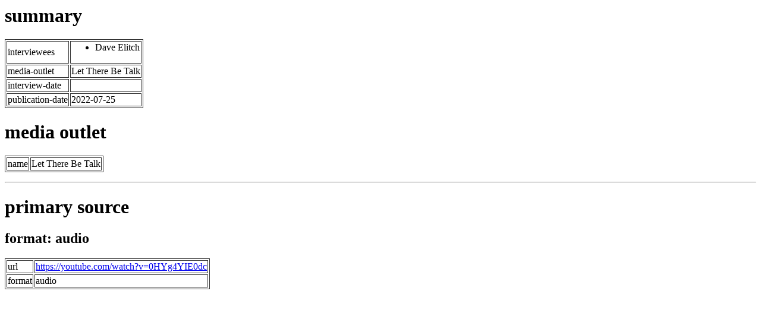

--- FILE ---
content_type: text/html; charset=utf-8
request_url: https://www.tmvinterviews.com/interviews/20220725_de_let-there-be-talk/details.html
body_size: 428
content:
<html><head><style type="text/css">
table, td {
    border: 1px solid #333;
}

thead, tfoot {
    background-color: #333;
    color: #fff;
}</style><title>tmvinterviews.com</title></head><body><table><h1>summary</h1><tbody><tr><td>interviewees</td><td><ul><li>Dave Elitch</li></ul></td></tr><tr><td>media-outlet</td><td>Let There Be Talk</td></tr><tr><td>interview-date</td><td></td></tr><tr><td>publication-date</td><td>2022-07-25</td></tr></tbody></table><p></p><table><h1>media outlet</h1><tbody><tr><td>name</td><td>Let There Be Talk</td></tr></tbody></table><p></p><hr /><div><h1>primary source</h1><div><h2>format: audio</h2><table><tbody><tr><td>url</td><td><a href="https://youtube.com/watch?v=0HYg4YIE0dc">https://youtube.com/watch?v=0HYg4YIE0dc</a></td></tr><tr><td>format</td><td>audio</td></tr></tbody></table></div></div><script defer src="https://static.cloudflareinsights.com/beacon.min.js/vcd15cbe7772f49c399c6a5babf22c1241717689176015" integrity="sha512-ZpsOmlRQV6y907TI0dKBHq9Md29nnaEIPlkf84rnaERnq6zvWvPUqr2ft8M1aS28oN72PdrCzSjY4U6VaAw1EQ==" data-cf-beacon='{"version":"2024.11.0","token":"7ffe80bc50754e84ba95df9ebc211ad3","r":1,"server_timing":{"name":{"cfCacheStatus":true,"cfEdge":true,"cfExtPri":true,"cfL4":true,"cfOrigin":true,"cfSpeedBrain":true},"location_startswith":null}}' crossorigin="anonymous"></script>
</body></html>